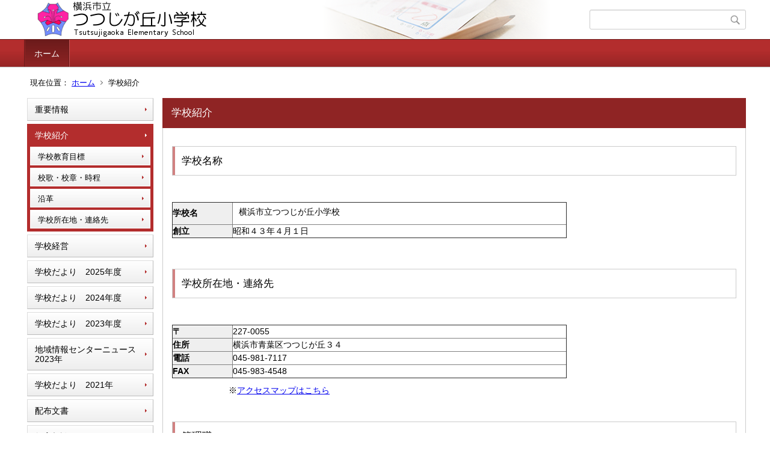

--- FILE ---
content_type: text/html;charset=UTF-8
request_url: https://www.edu.city.yokohama.lg.jp/school/es/tsutsujigaoka/index.cfm/1,0,42,html
body_size: 4215
content:
<!DOCTYPE html>
<html lang="ja">
<head>

<meta http-equiv="x-ua-compatible" content="IE=edge">
<meta http-equiv="Content-Type" content="text/html; charset=UTF-8">
<meta http-equiv="Content-Script-Type" content="text/javascript">
<meta http-equiv="Content-Style-Type" content="text/css">
<meta name="viewport" content="width=device-width">


<!--[if lt IE 9]>
<script type="text/javascript" src="/school/es/tsutsujigaoka/designs/designC_red/html5.js"></script>
<style type="text/css">
article,aside,canvas,details,figcaption,figure,footer,header,hgroup,menu,nav,section,summary {display:block;}
</style>
<![endif]-->

<link id="cssMain" rel="stylesheet" type="text/css" href="/school/es/tsutsujigaoka/designs/designC_red/group.css" media="screen,print,projection,tv">

<link rel="shortcut icon" href="/school/es/tsutsujigaoka/designs/designC_red/favicon.ico">

<script type="text/javascript" src="/school/es/tsutsujigaoka/designs/designC_red/functions.js"></script>

<title>学校紹介 - つつじが丘小学校</title>
<meta name="copyright" content="Copyright 2026 つつじが丘小学校">
<meta name="author" content=" つつじが丘小学校">
<meta name="description" content=" ">
<meta name="keywords" content=" ">


	<meta property="og:site_name" content="つつじが丘小学校">
	<meta property="og:title" content="学校紹介 - つつじが丘小学校">
	<meta property="og:description" content=" ">
	
			
			<meta property="og:url" content="https%3A%2F%2Fwww.edu.city.yokohama.lg.jp%2Fschool%2Fes%2Ftsutsujigaoka%2Findex.cfm%2F1%2C0%2C42%2Chtml">
			<meta property="og:type" content="article">
		
	<meta property="og:image" content="https://www.edu.city.yokohama.lg.jp/school/es/tsutsujigaoka/images/og_image.png">


<link rel="stylesheet" type="text/css" href="/school/es/tsutsujigaoka/images/template/template.css">
<script type="text/javascript" src="/school/es/tsutsujigaoka/common/testemail.js"></script>

</head>
<body id="PageBody">

<div class="headerArea">
<header>
	<a name="page_top"><img src="/school/es/tsutsujigaoka/images/shim.gif" width="1" height="1" alt="ページの先頭です" title="ページの先頭です" class="voicenavi"></a>
	
	

	
	<div id="SiteTitle">
		<h1 id="TitleArea"><a href="/school/es/tsutsujigaoka/index.cfm/1,html" title="ホーム"><img src="/school/es/tsutsujigaoka/designs/designC_red/images/logo.png" alt="ホーム" id="TitleImage"></a><span class="invisible">つつじが丘小学校</span></h1>
					<form action="/school/es/tsutsujigaoka/common/search.cfm" method="post" id="SearchForm">
						<input type="hidden" name="csrfToken0" value="B5A1E45936FA7B152993EA15E55C1FAA89B8D515">
						<input type="hidden" name="HomeSearch" value="yes">
						
						
							<input type="search" maxlength="255" name="Criteria" value="" class="searchInputBox" id="searchInputBox">
						
							<input type="image" name="search" src="/school/es/tsutsujigaoka/designs/designC_red/images/search.png" alt="検索" class="searchSubmitImage">
						
					</form>
				
		
		
		
		
	</div>

	
	
			
			<div id="GlobalNavigation">
				
				
				<nav id="globalPrimaryMenu">
					<h2 class="invisible">Group NAV</h2>
					<ul class="globalPrimaryMenu">
					<li class="globalPrimaryMenu" id="grp1"><a href="/school/es/tsutsujigaoka/index.cfm/1,html"  class="globalPrimaryMenuSelected" lang="ja">ホーム</a></li> 
					</ul>
				</nav>
				
		
			</div>
		
			
			<div id="BreadCrumbList">
				
				<nav class="BreadCrumbList">
					<h2 class="invisible">BreadCrumb</h2>
					<div id="drillmenuprefix">現在位置：</div> 
					
					<ul>
		
					<li><a href="/school/es/tsutsujigaoka/index.cfm/1,html">ホーム</a></li>
				
				<li class="current">学校紹介</li>
			
					</ul>
				</nav>
			</div>
		
</header>
</div>


<div class="MainWrapper">

	
	
			
			<div id="Left">
				
				
			<div id="LocalNavigation">
		
			
			<nav>
				<h2 class="invisible">ホーム</h2> 
			
		<ul class="localPrimaryMenu">
	
						<li class="localPrimaryMenu" id="cat73">
							
								<a href="/school/es/tsutsujigaoka/index.cfm/1,0,73,html"  class="categoryMenu">重要情報</a>
							
						</li>
					
						<li class="localPrimaryMenu" id="cat42">
							
								<a href="/school/es/tsutsujigaoka/index.cfm/1,0,42,html"  class="categoryMenuSelected">学校紹介</a>
							<ul class="localSecondaryMenu">
									<li class="localSecondaryMenu" id="crg176">
										
											<a href="/school/es/tsutsujigaoka/index.cfm/1,0,42,176,html"  class="subCategoryMenu">学校教育目標</a>
										
									</li>
								
									<li class="localSecondaryMenu" id="crg158">
										
											<a href="/school/es/tsutsujigaoka/index.cfm/1,0,42,158,html"  class="subCategoryMenu">校歌・校章・時程</a>
										
									</li>
								
									<li class="localSecondaryMenu" id="crg155">
										
											<a href="/school/es/tsutsujigaoka/index.cfm/1,0,42,155,html"  class="subCategoryMenu">沿革</a>
										
									</li>
								
									<li class="localSecondaryMenu" id="crg156">
										
											<a href="/school/es/tsutsujigaoka/index.cfm/1,0,42,156,html"  class="subCategoryMenu">学校所在地・連絡先</a>
										
									</li>
								</ul>
						</li>
					
						<li class="localPrimaryMenu" id="cat43">
							
								<a href="/school/es/tsutsujigaoka/index.cfm/1,0,43,html"  class="categoryMenu">学校経営</a>
							
						</li>
					
						<li class="localPrimaryMenu" id="cat84">
							
								<a href="/school/es/tsutsujigaoka/index.cfm/1,0,84,html"  class="categoryMenu">学校だより　2025年度</a>
							
						</li>
					
						<li class="localPrimaryMenu" id="cat83">
							
								<a href="/school/es/tsutsujigaoka/index.cfm/1,0,83,html"  class="categoryMenu">学校だより　2024年度</a>
							
						</li>
					
						<li class="localPrimaryMenu" id="cat80">
							
								<a href="/school/es/tsutsujigaoka/index.cfm/1,0,80,html"  class="categoryMenu">学校だより　2023年度</a>
							
						</li>
					
						<li class="localPrimaryMenu" id="cat81">
							
								<a href="/school/es/tsutsujigaoka/index.cfm/1,0,81,html"  class="categoryMenu">地域情報センターニュース2023年</a>
							
						</li>
					
						<li class="localPrimaryMenu" id="cat76">
							
								<a href="/school/es/tsutsujigaoka/index.cfm/1,0,76,html"  class="categoryMenu">学校だより　2021年</a>
							
						</li>
					
						<li class="localPrimaryMenu" id="cat54">
							
								<a href="/school/es/tsutsujigaoka/index.cfm/1,0,54,html"  class="categoryMenu">配布文書</a>
							
						</li>
					
						<li class="localPrimaryMenu" id="cat55">
							
								<a href="/school/es/tsutsujigaoka/index.cfm/1,0,55,html"  class="categoryMenu">教育相談</a>
							
						</li>
					
						<li class="localPrimaryMenu" id="cat45">
							
								<a href="/school/es/tsutsujigaoka/index.cfm/1,0,45,html"  class="categoryMenu">災害時の対応</a>
							
						</li>
					
						<li class="localPrimaryMenu" id="cat60">
							
								<a href="/school/es/tsutsujigaoka/index.cfm/1,0,60,html"  class="categoryMenu">ＰＴＡより</a>
							
						</li>
					
						<li class="localPrimaryMenu" id="cat61">
							
								<a href="/school/es/tsutsujigaoka/index.cfm/1,0,61,html"  class="categoryMenu">転入手続きについて</a>
							
						</li>
					
						<li class="localPrimaryMenu" id="cat75">
							
								<a href="/school/es/tsutsujigaoka/index.cfm/1,0,75,html"  class="categoryMenu">父親の会</a>
							
						</li>
					
		</ul>
		
		</nav>
		</div> <div id="DynamicLeft"> <p><span style="font-size: medium"> </span></p>
<h5 style="text-align: center">&nbsp;</h5>
<h4 style="text-align: center">リンク集</h4>
<p style="text-align: center"><a title="Y・Y NET" href="http://www.edu.city.yokohama.lg.jp/">Y・Y NET</a></p> 
		</div><!-- /DynamicLeft -->
	
				
			</div>
		
	

	
	<div id="Main">
		
		


<!-- category handler 2 -->

		<div class="categoryInfo">
			<h2 class="categoryInfoTitle">
				学校紹介
			</h2>
			<div class="categoryInfoText">
				
			</div>
		</div>
		
			<div class="designContents">
				<h3><span class="wrap">学校名称</span></h3>

<p>&nbsp;</p>

<table border="1" cellpadding="1" cellspacing="1" class="data_grid type2" height="60" summary="data grid" width="70%">
	<tbody>
		<tr class="row_even">
			<th bgcolor="#efefef" style="text-align: left" width="100">学校名</th>
			<td style="text-align: left">
			<p>横浜市立つつじが丘小学校</p>
			</td>
		</tr>
		<tr class="row_odd">
			<th bgcolor="#efefef" style="text-align: left" width="100">創立</th>
			<td style="text-align: left">昭和４３年４月１日</td>
		</tr>
	</tbody>
</table>

<p style="text-align: left">&nbsp;</p>

<h3 id="elm_h3_00003"><span class="wrap">学校所在地・連絡先</span></h3>

<p>&nbsp;</p>

<table border="1" cellpadding="1" cellspacing="1" class="data_grid type2" summary="data grid" width="70%">
	<tbody>
		<tr class="row_even">
			<th bgcolor="#efefef" style="text-align: left" width="100">〒</th>
			<td style="text-align: left">227-0055</td>
		</tr>
		<tr class="row_even">
			<th bgcolor="#efefef" style="text-align: left">住所</th>
			<td style="text-align: left">横浜市青葉区つつじが丘３４</td>
		</tr>
		<tr class="row_odd">
			<th bgcolor="#efefef" style="text-align: left">電話</th>
			<td style="text-align: left">045-981-7117</td>
		</tr>
		<tr class="row_odd">
			<th bgcolor="#efefef" style="text-align: left">FAX</th>
			<td style="text-align: left">045-983-4548</td>
		</tr>
	</tbody>
</table>

<p style="text-align: left; margin-left: 80px">&nbsp;※<a href="/school/es/tsutsujigaoka/index.cfm/1,0,42,156,html">アクセスマップはこちら</a><br>
&nbsp;</p>

<h3 id="elm_h3_00004"><span class="wrap">管理職</span></h3>

<p>&nbsp;</p>

<table border="1" cellpadding="1" cellspacing="1" class="data_grid type2" summary="data grid" width="70%">
	<tbody>
		<tr class="row_even">
			<th bgcolor="#efefef" style="text-align: left" width="100">校長</th>
			<td style="text-align: left">小山　進治</td>
		</tr>
		<tr class="row_odd">
			<th bgcolor="#efefef" style="text-align: left">副校長</th>
			<td style="text-align: left">平野　千恵</td>
		</tr>
	</tbody>
</table>

<table border="0" cellpadding="1" cellspacing="1" width="70%">
	<tbody>
		<tr>
			<td style="text-align: right">令和７年４月１日現在</td>
		</tr>
	</tbody>
</table>

<h3 id="elm_h3_00005"><span class="wrap">児童数</span>&nbsp;</h3>

<p style="text-align: left">&nbsp;</p>

<table border="1" cellpadding="1" cellspacing="1" class="data_grid type5" summary="data grid" width="70%">
	<tbody>
		<tr class="row_even">
			<th bgcolor="#efefef" style="text-align: center" width="100">学年</th>
			<th bgcolor="#efefef" style="text-align: center">学級数</th>
			<th bgcolor="#efefef" style="text-align: center">児童数</th>
		</tr>
		<tr class="row_odd">
			<th bgcolor="#efefef" style="text-align: center">１</th>
			<td style="text-align: center">
			<p>&nbsp;２</p>
			</td>
			<td style="text-align: center">69</td>
		</tr>
		<tr class="row_even">
			<th bgcolor="#efefef" style="text-align: center">２</th>
			<td style="text-align: center">&nbsp;３</td>
			<td style="text-align: center">72</td>
		</tr>
		<tr class="row_odd">
			<th bgcolor="#efefef" style="text-align: center">３</th>
			<td style="text-align: center">&nbsp;３</td>
			<td style="text-align: center">
			<p>76</p>
			</td>
		</tr>
		<tr class="row_even">
			<th bgcolor="#efefef" style="text-align: center">４</th>
			<td style="text-align: center">&nbsp;3</td>
			<td style="text-align: center">74</td>
		</tr>
		<tr class="row_odd">
			<th bgcolor="#efefef" style="text-align: center">５</th>
			<td style="text-align: center">
			<p>&nbsp;３</p>
			</td>
			<td style="text-align: center">83</td>
		</tr>
		<tr class="row_even">
			<th bgcolor="#efefef" style="text-align: center">６</th>
			<td style="text-align: center">&nbsp;２</td>
			<td style="text-align: center">48</td>
		</tr>
		<tr class="row_odd">
			<th bgcolor="#efefef" style="text-align: center">4・５・6組</th>
			<td style="text-align: center">&nbsp;３</td>
			<td style="text-align: center">18</td>
		</tr>
		<tr class="row_even">
			<th bgcolor="#efefef" style="text-align: center">計</th>
			<td style="text-align: center">19</td>
			<td style="text-align: center">440</td>
		</tr>
	</tbody>
</table>

<p style="text-align: left">&nbsp;</p>

<table border="0" cellpadding="1" cellspacing="1" width="70%">
	<tbody>
		<tr>
			<td style="text-align: right">令和7年４月9日現在</td>
		</tr>
	</tbody>
</table>

<p style="text-align: left">&nbsp;</p> 
			</div>
		
	<div class="subcategoryList">
		<h3 class="subcategoryListTitle">
			関連するカテゴリー
		</h3>
		<dl class="subcategoryListBody">
			
				<div class="subcategory">
					<dt class="subcategoryTitle">
						
						
							<a href="/school/es/tsutsujigaoka/index.cfm/1,0,42,176,html">学校教育目標</a>
						
					</dt>
					
						<dd class="subcategoryDesc"></dd>
					
				</div>
			
				<div class="subcategory">
					<dt class="subcategoryTitle">
						
						
							<a href="/school/es/tsutsujigaoka/index.cfm/1,0,42,158,html">校歌・校章・時程</a>
						
					</dt>
					
						<dd class="subcategoryDesc"></dd>
					
				</div>
			
				<div class="subcategory">
					<dt class="subcategoryTitle">
						
						
							<a href="/school/es/tsutsujigaoka/index.cfm/1,0,42,155,html">沿革</a>
						
					</dt>
					
						<dd class="subcategoryDesc"></dd>
					
				</div>
			
				<div class="subcategory">
					<dt class="subcategoryTitle">
						
						
							<a href="/school/es/tsutsujigaoka/index.cfm/1,0,42,156,html">学校所在地・連絡先</a>
						
					</dt>
					
						<dd class="subcategoryDesc"></dd>
					
				</div>
			
		</dl>
	</div>

<!-- AssetNow ::: End page content -->




</div><!-- /id="Main"> -->




</div>




	<div class="footerArea">
		<footer>
			
		<nav id="SiteNavigation">
			<h2 class="invisible">Site Navigation</h2>
			<ul class="footer">
				
					<li><h2>つつじが丘小学校</h2></li>
					
							<li>
								
									<a href="/school/es/tsutsujigaoka/index.cfm/1,1200,2,html" >プライバシーポリシー</a>
								
							</li>
						
							<li>
								
									<a href="/school/es/tsutsujigaoka/index.cfm/1,1197,2,html" >著作権情報</a>
								
							</li>
						
					<li>
						
							<a href="/school/es/tsutsujigaoka/index.cfm?sitemap=1,0,42,html">サイトマップ</a>
						
					</li>
				
			</ul>
		</nav>
		
		</footer>
	</div>


</body>
</html>